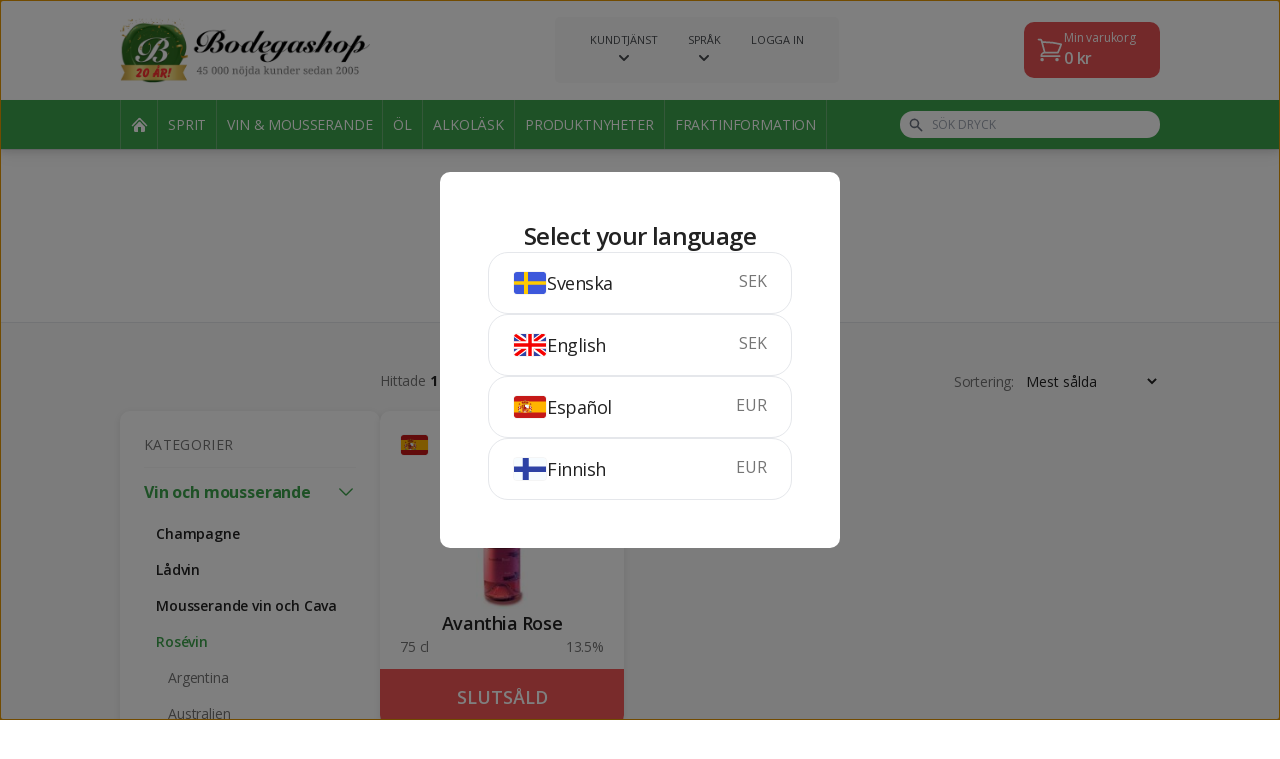

--- FILE ---
content_type: text/html; charset=utf-8
request_url: https://www.bodegashop.com/shop/wine-and-sparkling/rose-wine/spain/galicia
body_size: 12681
content:
<!doctype html>
<html class="h-full" lang="en">
<head>
    <meta charset="UTF-8">
    <meta name="viewport"
          content="width=device-width, user-scalable=no, initial-scale=1.0, maximum-scale=1.0, minimum-scale=1.0">
    <meta http-equiv="X-UA-Compatible" content="ie=edge">
    <title>Köp Galicien billigt på nätet via import - Bodegashop.com</title>
    <meta name="keywords"
          content="köp billig sprit, vin, öl, alkohol, importerad sprit, sprit från import, bodegashop, bodega shop, bodegashop.com">
    <meta name="description"
          content="På Bodegashop.com kan du köpa Galicien på nätet. Enkel, billig och laglig import av Galicien!">

    <link rel="stylesheet" href="https://cdn.bodegashop.com/static/css/app.css?_v=613">

    <link rel="shortcut icon" type="image/x-icon" href="https://cdn.bodegashop.com/static/images/favicon.ico?_v=613">

    <link rel="preconnect" href="https://fonts.googleapis.com">
    <link rel="preconnect" href="https://fonts.gstatic.com" crossorigin>
    <link href="https://fonts.googleapis.com/css2?family=Kalam:wght@700&display=swap" rel="stylesheet">

    <link href='https://fonts.googleapis.com/css?family=Droid+Serif' rel='stylesheet' type='text/css'>
    <link href='https://fonts.googleapis.com/css?family=Open+Sans:400,600,700' rel='stylesheet' type='text/css'>
    <link href='https://fonts.googleapis.com/css?family=Lato:300,900' rel='stylesheet' type='text/css'>

    

    
    <!-- Start Visual Website Optimizer Asynchronous Code -->
    <script type='text/javascript'>
		var _vwo_code       = (function () {
			var account_id          = 53202,
				settings_tolerance  = 2000,
				library_tolerance   = 2500,
				use_existing_jquery = false,
				// DO NOT EDIT BELOW THIS LINE
				f                   = false, d        = document;
			return {
				use_existing_jquery:  function () {
					return use_existing_jquery;
				}, library_tolerance: function () {
					return library_tolerance;
				}, finish:            function () {
					if (!f) {
						f     = true;
						var a = d.getElementById('_vis_opt_path_hides');
						if (a) a.parentNode.removeChild(a);
					}
				}, finished:          function () {
					return f;
				}, load:              function (a) {
					var b  = d.createElement('script');
					b.src  = a;
					b.type = 'text/javascript';
					b.innerText;
					b.onerror = function () {
						_vwo_code.finish();
					};
					d.getElementsByTagName('head')[0].appendChild(b);
				}, init:              function () {
					settings_timer = setTimeout('_vwo_code.finish()', settings_tolerance);
					this.load('//dev.visualwebsiteoptimizer.com/j.php?a=' + account_id + '&u=' + encodeURIComponent(d.URL) + '&r=' + Math.random());
					var a = d.createElement('style'),
						b = 'body{opacity:0 !important;filter:alpha(opacity=0) !important;background:none !important;}',
						h = d.getElementsByTagName('head')[0];
					a.setAttribute('id', '_vis_opt_path_hides');
					a.setAttribute('type', 'text/css');
					if (a.styleSheet) a.styleSheet.cssText = b; else a.appendChild(d.createTextNode(b));
					h.appendChild(a);
					return settings_timer;
				}
			};
		}());
		_vwo_settings_timer = _vwo_code.init();
    </script>
    <!-- End Visual Website Optimizer Asynchronous Code -->

    <!-- Google tag (gtag.js) -->
    <script async src="https://www.googletagmanager.com/gtag/js?id=G-TZ6FKRSZFE"></script>
    <script>
		window.dataLayer = window.dataLayer || [];

		function gtag() {
			dataLayer.push(arguments);
		}

		gtag('js', new Date());

		gtag('config', 'G-TZ6FKRSZFE');
		gtag('config', 'AW-708346871');

		    </script>

    <!-- Facebook Pixel Code -->
    <script>
		!function (f, b, e, v, n, t, s) {
			if (f.fbq) return;
			n = f.fbq = function () {
				n.callMethod ?
					n.callMethod.apply(n, arguments) : n.queue.push(arguments)
			};
			if (!f._fbq) f._fbq = n;
			n.push    = n;
			n.loaded  = !0;
			n.version = '2.0';
			n.queue   = [];
			t         = b.createElement(e);
			t.async   = !0;
			t.src     = v;
			s         = b.getElementsByTagName(e)[0];
			s.parentNode.insertBefore(t, s)
		}(window, document, 'script',
			'https://connect.facebook.net/en_US/fbevents.js');
		fbq('init', '350990818737204');
		fbq('track', 'PageView');
    </script>
    <noscript><img height="1" width="1" style="display:none"
                   src="https://www.facebook.com/tr?id=350990818737204&ev=PageView&noscript=1"
        /></noscript>
    <!-- End Facebook Pixel Code -->

    <script type="text/javascript">

		var _gaq = _gaq || [];
		_gaq.push(['_setAccount', 'UA-316999-1']);
		_gaq.push(['_trackPageview']);
		(function () {
			var ga   = document.createElement('script');
			ga.type  = 'text/javascript';
			ga.async = true;
			ga.src   = ('https:' == document.location.protocol ? 'https://' : 'http://') + 'stats.g.doubleclick.net/dc.js';
			var s    = document.getElementsByTagName('script')[0];
			s.parentNode.insertBefore(ga, s);
		})();
		window.___gcfg = {lang: 'sv'};
		(function () {
			var po   = document.createElement('script');
			po.type  = 'text/javascript';
			po.async = true;
			po.src   = 'https://apis.google.com/js/plusone.js';
			var s    = document.getElementsByTagName('script')[0];
			s.parentNode.insertBefore(po, s);
		})();
    </script>
</head>
<body class="bg-white h-full w-full flex flex-col page-search">

    <header class="c-header">
    <div class="bg-white">
        <div class="container">
            <div class="c-header__main flex gap-2 justify-between items-center">
                                <div>
                    <a href="/">
                        <img src="https://cdn.bodegashop.com/static/images/logo-bodegashop-ani.jpg?_v=613" class="c-header__logo"
                             alt="Bodegashop">
                    </a>
                </div>

                                <div class="hidden flex-shrink-0 desktop:block">
                    <div class="c-desktop-service-navigation">
    <div class="flex">
                    <div class="c-desktop-service-navigation__item group relative">
    <div class="cursor-pointer flex flex-col items-center">
                    <div 
                    class="c-desktop-service-navigation__title group-hover:underline">Kundtjänst
            </div>
                            <div class="c-desktop-service-navigation__arrow">
                <svg xmlns="http://www.w3.org/2000/svg" class="h-5 w-5" viewBox="0 0 20 20" fill="currentColor">
                    <path fill-rule="evenodd"
                          d="M5.293 7.293a1 1 0 011.414 0L10 10.586l3.293-3.293a1 1 0 111.414 1.414l-4 4a1 1 0 01-1.414 0l-4-4a1 1 0 010-1.414z"
                          clip-rule="evenodd"/>
                </svg>
            </div>
            </div>

            <div class="hidden group-hover:block hidden absolute left-1/2 -translate-x-1/2 bg-white rounded-lg top-full min-w-[200px] shadow-dropdown p-4 z-50">
            <div class="text-[11px] uppercase">
                Kundtjänst
            </div>

            <ul class="mt-2">
                                    <li>
                        <a href="/page/faq"
                           class="hover:text-primary py-[2px] flex items-center space-x-2 text-sm font-bold text-[#2f3133] text-[12px]"
                        >
                            
                            <div class="uppercase">
                                FAQ
                            </div>

                                                    </a>
                    </li>
                                    <li>
                        <a href="/page/buyersguide"
                           class="hover:text-primary py-[2px] flex items-center space-x-2 text-sm font-bold text-[#2f3133] text-[12px]"
                        >
                            
                            <div class="uppercase">
                                Så här handlar du
                            </div>

                                                    </a>
                    </li>
                                    <li>
                        <a href="/page/payments"
                           class="hover:text-primary py-[2px] flex items-center space-x-2 text-sm font-bold text-[#2f3133] text-[12px]"
                        >
                            
                            <div class="uppercase">
                                Betalning
                            </div>

                                                    </a>
                    </li>
                                    <li>
                        <a href="/page/whatthelawsay"
                           class="hover:text-primary py-[2px] flex items-center space-x-2 text-sm font-bold text-[#2f3133] text-[12px]"
                        >
                            
                            <div class="uppercase">
                                Vad säger lagen?
                            </div>

                                                    </a>
                    </li>
                                    <li>
                        <a href="/page/terms"
                           class="hover:text-primary py-[2px] flex items-center space-x-2 text-sm font-bold text-[#2f3133] text-[12px]"
                        >
                            
                            <div class="uppercase">
                                Köpvillkor
                            </div>

                                                    </a>
                    </li>
                                    <li>
                        <a href="/page/privacypolicy"
                           class="hover:text-primary py-[2px] flex items-center space-x-2 text-sm font-bold text-[#2f3133] text-[12px]"
                        >
                            
                            <div class="uppercase">
                                Om cookies
                            </div>

                                                    </a>
                    </li>
                                    <li>
                        <a href="/page/age"
                           class="hover:text-primary py-[2px] flex items-center space-x-2 text-sm font-bold text-[#2f3133] text-[12px]"
                        >
                            
                            <div class="uppercase">
                                Åldersgräns
                            </div>

                                                    </a>
                    </li>
                                    <li>
                        <a href="/page/contact"
                           class="hover:text-primary py-[2px] flex items-center space-x-2 text-sm font-bold text-[#2f3133] text-[12px]"
                        >
                            
                            <div class="uppercase">
                                Kontakta Bodegashop
                            </div>

                                                    </a>
                    </li>
                                    <li>
                        <a href="/page/shipping"
                           class="hover:text-primary py-[2px] flex items-center space-x-2 text-sm font-bold text-[#2f3133] text-[12px]"
                        >
                            
                            <div class="uppercase">
                                Fraktinformation
                            </div>

                                                    </a>
                    </li>
                            </ul>
        </div>
    </div>

                                <div class="c-desktop-service-navigation__item group relative">
    <div class="cursor-pointer flex flex-col items-center">
                    <div 
                    class="c-desktop-service-navigation__title group-hover:underline">Språk
            </div>
                            <div class="c-desktop-service-navigation__arrow">
                <svg xmlns="http://www.w3.org/2000/svg" class="h-5 w-5" viewBox="0 0 20 20" fill="currentColor">
                    <path fill-rule="evenodd"
                          d="M5.293 7.293a1 1 0 011.414 0L10 10.586l3.293-3.293a1 1 0 111.414 1.414l-4 4a1 1 0 01-1.414 0l-4-4a1 1 0 010-1.414z"
                          clip-rule="evenodd"/>
                </svg>
            </div>
            </div>

            <div class="hidden group-hover:block hidden absolute left-1/2 -translate-x-1/2 bg-white rounded-lg top-full min-w-[200px] shadow-dropdown p-4 z-50">
            <div class="text-[11px] uppercase">
                Språk
            </div>

            <ul class="mt-2">
                                    <li>
                        <a href="/language/switch/se"
                           class="hover:text-primary py-[2px] flex items-center space-x-2 text-sm font-bold text-[#2f3133] text-[12px]"
                        >
                                                            <img class="h-[18px] border border-[#F5F5F5] rounded"
                                     height="22"
                                     src="https://cdn.bodegashop.com/static/images/flags/SE.svg?_v=613"
                                     alt="SE"
                                >
                            
                            <div class="uppercase">
                                Svenska
                            </div>

                                                    </a>
                    </li>
                                    <li>
                        <a href="/language/switch/en"
                           class="hover:text-primary py-[2px] flex items-center space-x-2 text-sm font-bold text-[#2f3133] text-[12px]"
                        >
                                                            <img class="h-[18px] border border-[#F5F5F5] rounded"
                                     height="22"
                                     src="https://cdn.bodegashop.com/static/images/flags/UK.svg?_v=613"
                                     alt="UK"
                                >
                            
                            <div class="uppercase">
                                Engelska
                            </div>

                                                    </a>
                    </li>
                                    <li>
                        <a href="/language/switch/es"
                           class="hover:text-primary py-[2px] flex items-center space-x-2 text-sm font-bold text-[#2f3133] text-[12px]"
                        >
                                                            <img class="h-[18px] border border-[#F5F5F5] rounded"
                                     height="22"
                                     src="https://cdn.bodegashop.com/static/images/flags/ES.svg?_v=613"
                                     alt="ES"
                                >
                            
                            <div class="uppercase">
                                Spanska
                            </div>

                                                    </a>
                    </li>
                                    <li>
                        <a href="/language/switch/fi"
                           class="hover:text-primary py-[2px] flex items-center space-x-2 text-sm font-bold text-[#2f3133] text-[12px]"
                        >
                                                            <img class="h-[18px] border border-[#F5F5F5] rounded"
                                     height="22"
                                     src="https://cdn.bodegashop.com/static/images/flags/FI.svg?_v=613"
                                     alt="FI"
                                >
                            
                            <div class="uppercase">
                                Finska
                            </div>

                                                    </a>
                    </li>
                            </ul>
        </div>
    </div>

                                                <div class="c-desktop-service-navigation__item group relative">
    <div class="cursor-pointer flex flex-col items-center">
                    <div data-modal-target=login
                    class="c-desktop-service-navigation__title group-hover:underline">Logga in
            </div>
                    </div>

    </div>
                                        </div>
</div>                </div>

                                <div class="hidden flex-shrink-0 desktop:block">
                    <div role="button" tabindex="0" class="text-white bg-[#E65255] py-2 pl-3 pr-6 rounded-card relative" data-trigger="cart:open">
    <div class="flex gap-3 items-center">
        <svg xmlns="http://www.w3.org/2000/svg" fill="none" viewBox="0 0 24 24" stroke-width="1.5" stroke="currentColor" class="w-7 h-7">
            <path stroke-linecap="round" stroke-linejoin="round" d="M2.25 3h1.386c.51 0 .955.343 1.087.835l.383 1.437M7.5 14.25a3 3 0 0 0-3 3h15.75m-12.75-3h11.218c1.121-2.3 2.1-4.684 2.924-7.138a60.114 60.114 0 0 0-16.536-1.84M7.5 14.25 5.106 5.272M6 20.25a.75.75 0 1 1-1.5 0 .75.75 0 0 1 1.5 0Zm12.75 0a.75.75 0 1 1-1.5 0 .75.75 0 0 1 1.5 0Z" />
        </svg>

        <div>
            <div class="text-xs">Min varukorg</div>
            <div class="font-semibold">
                <span class="js-cart-price">0</span> kr
            </div>
        </div>
    </div>
    <div class="absolute js-cart-amount-badge js-cart-amount hidden -top-2 -right-3 text-xs bg-[#E65255] border-2 border-white rounded-full h-7 w-7 flex items-center justify-center text-white font-bold">
        0
    </div>
</div>                </div>

                                <div class="desktop:hidden">
                    <div class="flex items-center space-x-2">
    <button class="flex p-2 js-search-toggle">
        <svg xmlns="http://www.w3.org/2000/svg" class="h-6 w-6" fill="none" viewBox="0 0 24 24" stroke="currentColor"
             stroke-width="2">
            <path stroke-linecap="round" stroke-linejoin="round" d="M21 21l-6-6m2-5a7 7 0 11-14 0 7 7 0 0114 0z"/>
        </svg>
    </button>

    <div class="relative">
        <button class="flex p-2" data-trigger="cart:open">
            <svg xmlns="http://www.w3.org/2000/svg" class="h-6 w-6" fill="none" viewBox="0 0 24 24"
                 stroke="currentColor"
                 stroke-width="2">
                <path stroke-linecap="round" stroke-linejoin="round"
                      d="M3 3h2l.4 2M7 13h10l4-8H5.4M7 13L5.4 5M7 13l-2.293 2.293c-.63.63-.184 1.707.707 1.707H17m0 0a2 2 0 100 4 2 2 0 000-4zm-8 2a2 2 0 11-4 0 2 2 0 014 0z"/>
            </svg>
            <span class="absolute js-cart-amount-badge js-cart-amount hidden -top-0 -right-0 text-xs bg-primary rounded-full h-5 w-5 flex items-center justify-center text-white font-bold">
                0
            </span>
        </button>
    </div>

    <div class="js-menu-button-container">
        <button class="js-menu-toggle flex p-2">
            <svg xmlns="http://www.w3.org/2000/svg" class="js-menu-open h-6 w-6" fill="none" viewBox="0 0 24 24"
                 stroke="currentColor" stroke-width="2">
                <path stroke-linecap="round" stroke-linejoin="round" d="M4 6h16M4 12h16M4 18h16"/>
            </svg>
            <svg xmlns="http://www.w3.org/2000/svg" class="js-menu-close hidden h-6 w-6" fill="none" viewBox="0 0 24 24"
                 stroke="currentColor" stroke-width="2">
                <path stroke-linecap="round" stroke-linejoin="round" d="M6 18L18 6M6 6l12 12"/>
            </svg>
        </button>
    </div>
</div>                </div>
            </div>
        </div>
        <div class="c-header__subheader absolute hidden desktop:block drop-shadow-lg desktop:static w-full left-0 bg-primary text-white desktop:border-b- desktop:border-b-white">
            <div class="container">
                <div class="flex items-center justify-between h-[60px] desktop:h-[49px]">
                                        <div class="flex-shrink-0">
                        <nav class="flex items-center hidden desktop:flex mr-8">
        <li class="c-desktop-list-item list-none">
    <a href="/"
       class="flex items-center justify-center h-[49px]  text-sm uppercase"
    >
                    <img src="https://cdn.bodegashop.com/static/images/icons/house.png?_v=613" alt="icon">
            </a>
</li>
                    <li class="c-desktop-list-item list-none">
    <a href="/shop/spirits"
       class="flex items-center justify-center h-[49px] px-[10px] text-sm uppercase"
    >
                    Sprit
            </a>
</li>                    <li class="c-desktop-list-item list-none">
    <a href="/shop/wine-and-sparkling"
       class="flex items-center justify-center h-[49px] px-[10px] text-sm uppercase"
    >
                    Vin &amp; mousserande
            </a>
</li>                    <li class="c-desktop-list-item list-none">
    <a href="/shop/beer"
       class="flex items-center justify-center h-[49px] px-[10px] text-sm uppercase"
    >
                    Öl
            </a>
</li>                    <li class="c-desktop-list-item list-none">
    <a href="/shop/alcopops"
       class="flex items-center justify-center h-[49px] px-[10px] text-sm uppercase"
    >
                    Alkoläsk
            </a>
</li>                    <li class="c-desktop-list-item list-none">
    <a href="/shop/news"
       class="flex items-center justify-center h-[49px] px-[10px] text-sm uppercase"
    >
                    Produktnyheter
            </a>
</li>        
        <li class="c-desktop-list-item list-none">
    <a href="/page/shipping"
       class="flex items-center justify-center h-[49px] px-[10px] text-sm uppercase"
    >
                    Fraktinformation
            </a>
</li></nav>                    </div>

                                        <div class="flex-grow desktop:max-w-[260px]">
                        <div class="c-header-search relative">
    <div class="flex items-center justify-between">
        <form action="/shop/find"
              class="js-form flex-grow"
        >
            <div>
                <div class="text-gray-500 absolute top-1/2 left-2 -translate-y-1/2">
                    <svg xmlns="http://www.w3.org/2000/svg" class="h-5 w-5 desktop:h-4 desktop:w-4" viewBox="0 0 20 20" fill="currentColor">
                        <path fill-rule="evenodd"
                              d="M8 4a4 4 0 100 8 4 4 0 000-8zM2 8a6 6 0 1110.89 3.476l4.817 4.817a1 1 0 01-1.414 1.414l-4.816-4.816A6 6 0 012 8z"
                              clip-rule="evenodd"/>
                    </svg>
                </div>
                <input type="text"
                       class="js-input py-2 desktop:py-[5px] pr-2 pl-8 text-black outline-gray-300 desktop:text-xs rounded-[14px] bg-white w-full h-full uppercase"
                       name="q"
                       placeholder="Sök dryck"
                >
            </div>
        </form>
        <div class=" desktop:hidden ml-4">
            <button class="flex p-2 js-close-search">
                <svg xmlns="http://www.w3.org/2000/svg" class="h-6 w-6" fill="none" viewBox="0 0 24 24" stroke="currentColor" stroke-width="2">
                    <path stroke-linecap="round" stroke-linejoin="round" d="M6 18L18 6M6 6l12 12" />
                </svg>
            </button>
        </div>
    </div>
    <div class="js-result-container hidden absolute bg-white w-full rounded-lg top-full mt-2 shadow-xl">
        <ul class="js-result">
            <li class="border-b last:border-none first:rounded-t-lg last:rounded-b-lg hover:bg-gray-100">
    <a href="#"
        class="text-black block py-4 desktop:py-3 px-3 desktop:text-sm leading-tight"
    >
        Absolut Vodka 5 liter
    </a>
</li>        </ul>
    </div>
</div>                    </div>
                </div>

            </div>
        </div>

                <div class="desktop:hidden">
            <div class="c-mobile-menu">
    <div class="p-6">
        <div class="pb-6">
            <nav class="grid grid-cols-2 gap-4">
            <li class="c-mobile-list-item list-none">
    <a href="/shop/spirits"
       class="flex flex-grow items-center justify-center rounded h-20 px-4 text-center text-sm xs:text-base font-bold text-white bg-primary sm:text-lg"
    >
        Sprit
    </a>
</li>            <li class="c-mobile-list-item list-none">
    <a href="/shop/wine-and-sparkling"
       class="flex flex-grow items-center justify-center rounded h-20 px-4 text-center text-sm xs:text-base font-bold text-white bg-primary sm:text-lg"
    >
        Vin &amp; mousserande
    </a>
</li>            <li class="c-mobile-list-item list-none">
    <a href="/shop/beer"
       class="flex flex-grow items-center justify-center rounded h-20 px-4 text-center text-sm xs:text-base font-bold text-white bg-primary sm:text-lg"
    >
        Öl
    </a>
</li>            <li class="c-mobile-list-item list-none">
    <a href="/shop/alcopops"
       class="flex flex-grow items-center justify-center rounded h-20 px-4 text-center text-sm xs:text-base font-bold text-white bg-primary sm:text-lg"
    >
        Alkoläsk
    </a>
</li>            <li class="c-mobile-list-item list-none">
    <a href="/shop/news"
       class="flex flex-grow items-center justify-center rounded h-20 px-4 text-center text-sm xs:text-base font-bold text-white bg-primary sm:text-lg"
    >
        Produktnyheter
    </a>
</li>    </nav>        </div>
        <div class="border-t">
            <nav>
            <li class="c-mobile-service-list-item list-none border-b">
    <a href="#"  class="js-link flex justify-between items-center py-4">
        <div class="font-bold text-lg">Kundtjänst</div>

                    <div class="js-arrow mr-2">
                <svg xmlns="http://www.w3.org/2000/svg" class="h-6 w-6" fill="none" viewBox="0 0 24 24"
                     stroke="currentColor" stroke-width="2">
                    <path stroke-linecap="round" stroke-linejoin="round" d="M19 9l-7 7-7-7"/>
                </svg>
            </div>
            </a>

            <ul class="js-items pl-6 pb-4 hidden">
                            <li>
                    <a href="/page/faq" class="flex py-2 space-x-3">
                        
                        <div>
                            FAQ
                        </div>

                                            </a>
                </li>
                            <li>
                    <a href="/page/buyersguide" class="flex py-2 space-x-3">
                        
                        <div>
                            Så här handlar du
                        </div>

                                            </a>
                </li>
                            <li>
                    <a href="/page/payments" class="flex py-2 space-x-3">
                        
                        <div>
                            Betalning
                        </div>

                                            </a>
                </li>
                            <li>
                    <a href="/page/whatthelawsay" class="flex py-2 space-x-3">
                        
                        <div>
                            Vad säger lagen?
                        </div>

                                            </a>
                </li>
                            <li>
                    <a href="/page/terms" class="flex py-2 space-x-3">
                        
                        <div>
                            Köpvillkor
                        </div>

                                            </a>
                </li>
                            <li>
                    <a href="/page/privacypolicy" class="flex py-2 space-x-3">
                        
                        <div>
                            Om cookies
                        </div>

                                            </a>
                </li>
                            <li>
                    <a href="/page/age" class="flex py-2 space-x-3">
                        
                        <div>
                            Åldersgräns
                        </div>

                                            </a>
                </li>
                            <li>
                    <a href="/page/contact" class="flex py-2 space-x-3">
                        
                        <div>
                            Kontakta Bodegashop
                        </div>

                                            </a>
                </li>
                            <li>
                    <a href="/page/shipping" class="flex py-2 space-x-3">
                        
                        <div>
                            Fraktinformation
                        </div>

                                            </a>
                </li>
                    </ul>
    </li>
                    <li class="c-mobile-service-list-item list-none border-b">
    <a href="#" data-modal-target=login class="js-link flex justify-between items-center py-4">
        <div class="font-bold text-lg">Logga in</div>

            </a>

    </li>                    <li class="c-mobile-service-list-item list-none border-b">
    <a href="#"  class="js-link flex justify-between items-center py-4">
        <div class="font-bold text-lg">Språk</div>

                    <div class="js-arrow mr-2">
                <svg xmlns="http://www.w3.org/2000/svg" class="h-6 w-6" fill="none" viewBox="0 0 24 24"
                     stroke="currentColor" stroke-width="2">
                    <path stroke-linecap="round" stroke-linejoin="round" d="M19 9l-7 7-7-7"/>
                </svg>
            </div>
            </a>

            <ul class="js-items pl-6 pb-4 hidden">
                            <li>
                    <a href="/language/switch/se" class="flex py-2 space-x-3">
                        
                        <div>
                            Svenska
                        </div>

                                            </a>
                </li>
                            <li>
                    <a href="/language/switch/en" class="flex py-2 space-x-3">
                        
                        <div>
                            Engelska
                        </div>

                                            </a>
                </li>
                            <li>
                    <a href="/language/switch/es" class="flex py-2 space-x-3">
                        
                        <div>
                            Spanska
                        </div>

                                            </a>
                </li>
                            <li>
                    <a href="/language/switch/fi" class="flex py-2 space-x-3">
                        
                        <div>
                            Finska
                        </div>

                                            </a>
                </li>
                    </ul>
    </li>
            
    <li class="c-mobile-service-list-item list-none border-b">
    <a href="/text/shipping"  class="js-link flex justify-between items-center py-4">
        <div class="font-bold text-lg">Fraktinformation</div>

            </a>

    </li></nav>        </div>
    </div>
</div>        </div>
    </div>
</header>
<main class="bg-background flex-grow flex-shrink-0 flex flex-col pt-[70px] desktop:pt-0">
            <div class="bg-white border-b py-10 desktop:py-12">
        <div class="container">
                        <h1 class="text-3xl text-heading desktop: text-4xl text-center">
                Galicien
            </h1>
                                        <div class="flex justify-center mt-3">
                    <section class="c-breadcrumbs">
    <ul class="items-center flex">
                    <li>
                <a href="/shop/wine-and-sparkling" class="text-mute hover:text-heading transition-colors text-sm sm:text-base hover:underline">
                    Vin och mousserande
                </a>
            </li>
                            <li class="text-mute px-1">
                    <svg xmlns="http://www.w3.org/2000/svg" viewBox="0 0 20 20" fill="currentColor" class="w-5 h-5">
                        <path fill-rule="evenodd" d="M7.21 14.77a.75.75 0 01.02-1.06L11.168 10 7.23 6.29a.75.75 0 111.04-1.08l4.5 4.25a.75.75 0 010 1.08l-4.5 4.25a.75.75 0 01-1.06-.02z" clip-rule="evenodd" />
                    </svg>
                </li>
                                <li>
                <a href="/shop/wine-and-sparkling/rose-wine" class="text-mute hover:text-heading transition-colors text-sm sm:text-base hover:underline">
                    Rosévin
                </a>
            </li>
                            <li class="text-mute px-1">
                    <svg xmlns="http://www.w3.org/2000/svg" viewBox="0 0 20 20" fill="currentColor" class="w-5 h-5">
                        <path fill-rule="evenodd" d="M7.21 14.77a.75.75 0 01.02-1.06L11.168 10 7.23 6.29a.75.75 0 111.04-1.08l4.5 4.25a.75.75 0 010 1.08l-4.5 4.25a.75.75 0 01-1.06-.02z" clip-rule="evenodd" />
                    </svg>
                </li>
                                <li>
                <a href="/shop/wine-and-sparkling/rose-wine/spain" class="text-mute hover:text-heading transition-colors text-sm sm:text-base hover:underline">
                    Spanien
                </a>
            </li>
                        </ul>
</section>                </div>
                    </div>
    </div>

        <div class="pt-6 pb-12 desktop:py-12">
        <div class="container">
            <div class="desktop:flex gap-10">
                <div class="desktop:hidden mb-6">
                    <!-- OPEN FILTER ON MOBILE -->
                    <button class="c-btn c-btn--block js-search-filter-btn"
                            type="button">
                        <svg xmlns="http://www.w3.org/2000/svg" class="h-5 w-5" fill="none" viewBox="0 0 24 24"
                             stroke="currentColor" stroke-width="2">
                            <path stroke-linecap="round" stroke-linejoin="round"
                                  d="M4 6a2 2 0 012-2h2a2 2 0 012 2v2a2 2 0 01-2 2H6a2 2 0 01-2-2V6zM14 6a2 2 0 012-2h2a2 2 0 012 2v2a2 2 0 01-2 2h-2a2 2 0 01-2-2V6zM4 16a2 2 0 012-2h2a2 2 0 012 2v2a2 2 0 01-2 2H6a2 2 0 01-2-2v-2zM14 16a2 2 0 012-2h2a2 2 0 012 2v2a2 2 0 01-2 2h-2a2 2 0 01-2-2v-2z"/>
                        </svg>
                        <span class="pl-2">
                                    Kategorier
                                    </span>
                    </button>
                </div>

                <div>
                                        <div class="c-search-filter">
    <header class="c-search-filter__header text-heading desktop:text-mute text-lg desktop:text-sm font-bold desktop:font-normal desktop:uppercase flex justify-between items-center desktop:tracking-wide mb-3">
        Kategorier
        <button class="p-2 flex js-search-filter-close">
            <svg xmlns="http://www.w3.org/2000/svg" class="h-6 w-6 text-heading desktop:hidden" fill="none"
                 viewBox="0 0 24 24" stroke="currentColor" stroke-width="2">
                <path stroke-linecap="round" stroke-linejoin="round" d="M6 18L18 6M6 6l12 12"/>
            </svg>
        </button>
    </header>

    <section class="c-search-filter__main">
        <ul>
            


<li>
    <a href="/shop/wine-and-sparkling"
       class="flex items-center justify-between text-sm py-3   border-divider dekstop:border-t desktop:py-3 transition-colors text-primary hover:text-primary font-bold text-base text-heading border-t-divider py-4 dekstop:py-4  "
    >
        <div>
            Vin och mousserande
        </div>
                    <div class="pl-2">
                <svg xmlns="http://www.w3.org/2000/svg" fill="none" viewBox="0 0 24 24" stroke-width="1.5"
                     stroke="currentColor" class="w-5 h-5">
                    <path stroke-linecap="round" stroke-linejoin="round" d="M19.5 8.25l-7.5 7.5-7.5-7.5"/>
                </svg>
            </div>
            </a>
            <ul class="pl-3 pb-2 border-b border-divider">
                            


<li>
    <a href="/shop/wine-and-sparkling/champagne"
       class="flex items-center justify-between text-sm py-3  border-b border-divider desktop:border-none desktop:py-2 transition-colors text-heading hover:text-primary  font-semibold "
    >
        <div>
            Champagne
        </div>
            </a>
    </li>                            


<li>
    <a href="/shop/wine-and-sparkling/bag-in-box"
       class="flex items-center justify-between text-sm py-3  border-b border-divider desktop:border-none desktop:py-2 transition-colors text-heading hover:text-primary  font-semibold "
    >
        <div>
            Lådvin
        </div>
            </a>
    </li>                            


<li>
    <a href="/shop/wine-and-sparkling/sparkling-wine-and-cava"
       class="flex items-center justify-between text-sm py-3  border-b border-divider desktop:border-none desktop:py-2 transition-colors text-heading hover:text-primary  font-semibold "
    >
        <div>
            Mousserande vin och Cava
        </div>
            </a>
    </li>                            


<li>
    <a href="/shop/wine-and-sparkling/rose-wine"
       class="flex items-center justify-between text-sm py-3   border-divider desktop:border-none desktop:py-2 transition-colors text-primary hover:text-primary  font-semibold "
    >
        <div>
            Rosévin
        </div>
            </a>
            <ul class="pl-3 pb-2 border-b border-divider">
                            


<li>
    <a href="/shop/wine-and-sparkling/rose-wine/argentina"
       class="flex items-center justify-between text-sm py-3  border-b border-divider desktop:border-none desktop:py-2 transition-colors text-mute hover:text-primary   "
    >
        <div>
            Argentina
        </div>
            </a>
    </li>                            


<li>
    <a href="/shop/wine-and-sparkling/rose-wine/australia"
       class="flex items-center justify-between text-sm py-3  border-b border-divider desktop:border-none desktop:py-2 transition-colors text-mute hover:text-primary   "
    >
        <div>
            Australien
        </div>
            </a>
    </li>                            


<li>
    <a href="/shop/wine-and-sparkling/rose-wine/chile"
       class="flex items-center justify-between text-sm py-3  border-b border-divider desktop:border-none desktop:py-2 transition-colors text-mute hover:text-primary   "
    >
        <div>
            Chile
        </div>
            </a>
    </li>                            


<li>
    <a href="/shop/wine-and-sparkling/rose-wine/france"
       class="flex items-center justify-between text-sm py-3  border-b border-divider desktop:border-none desktop:py-2 transition-colors text-mute hover:text-primary   "
    >
        <div>
            Frankrike
        </div>
            </a>
    </li>                            


<li>
    <a href="/shop/wine-and-sparkling/rose-wine/italy"
       class="flex items-center justify-between text-sm py-3  border-b border-divider desktop:border-none desktop:py-2 transition-colors text-mute hover:text-primary   "
    >
        <div>
            Italien
        </div>
            </a>
    </li>                            


<li>
    <a href="/shop/wine-and-sparkling/rose-wine/usa"
       class="flex items-center justify-between text-sm py-3  border-b border-divider desktop:border-none desktop:py-2 transition-colors text-mute hover:text-primary   "
    >
        <div>
            USA
        </div>
            </a>
    </li>                            


<li>
    <a href="/shop/wine-and-sparkling/rose-wine/portugal"
       class="flex items-center justify-between text-sm py-3  border-b border-divider desktop:border-none desktop:py-2 transition-colors text-mute hover:text-primary   "
    >
        <div>
            Portugal
        </div>
            </a>
    </li>                            


<li>
    <a href="/shop/wine-and-sparkling/rose-wine/spain"
       class="flex items-center justify-between text-sm py-3   border-divider desktop:border-none desktop:py-2 transition-colors text-primary hover:text-primary   "
    >
        <div>
            Spanien
        </div>
            </a>
            <ul class="pl-3 pb-2 border-b border-divider">
                            


<li>
    <a href="/shop/wine-and-sparkling/rose-wine/spain/andalusia-and-extremadura"
       class="flex items-center justify-between text-sm py-3  border-b border-divider desktop:border-none desktop:py-2 transition-colors text-mute hover:text-primary   "
    >
        <div>
            Andalusien och Extremadura
        </div>
            </a>
    </li>                            


<li>
    <a href="/shop/wine-and-sparkling/rose-wine/spain/aragon-and-navarra"
       class="flex items-center justify-between text-sm py-3  border-b border-divider desktop:border-none desktop:py-2 transition-colors text-mute hover:text-primary   "
    >
        <div>
            Aragon och Navarra
        </div>
            </a>
    </li>                            


<li>
    <a href="/shop/wine-and-sparkling/rose-wine/spain/balearic-islands"
       class="flex items-center justify-between text-sm py-3  border-b border-divider desktop:border-none desktop:py-2 transition-colors text-mute hover:text-primary   "
    >
        <div>
            Balearerna
        </div>
            </a>
    </li>                            


<li>
    <a href="/shop/wine-and-sparkling/rose-wine/spain/canary-islands"
       class="flex items-center justify-between text-sm py-3  border-b border-divider desktop:border-none desktop:py-2 transition-colors text-mute hover:text-primary   "
    >
        <div>
            Kanarieöarna
        </div>
            </a>
    </li>                            


<li>
    <a href="/shop/wine-and-sparkling/rose-wine/spain/castilla-la-mancha-and-madrid"
       class="flex items-center justify-between text-sm py-3  border-b border-divider desktop:border-none desktop:py-2 transition-colors text-mute hover:text-primary   "
    >
        <div>
            Castilla la Mancha och Madrid
        </div>
            </a>
    </li>                            


<li>
    <a href="/shop/wine-and-sparkling/rose-wine/spain/castilla-leon-and-cantabria"
       class="flex items-center justify-between text-sm py-3  border-b border-divider desktop:border-none desktop:py-2 transition-colors text-mute hover:text-primary   "
    >
        <div>
            Castilla León och Cantabria
        </div>
            </a>
    </li>                            


<li>
    <a href="/shop/wine-and-sparkling/rose-wine/spain/catalonia"
       class="flex items-center justify-between text-sm py-3  border-b border-divider desktop:border-none desktop:py-2 transition-colors text-mute hover:text-primary   "
    >
        <div>
            Katalonien
        </div>
            </a>
    </li>                            


<li>
    <a href="/shop/wine-and-sparkling/rose-wine/spain/galicia"
       class="flex items-center justify-between text-sm py-3   border-divider desktop:border-none desktop:py-2 transition-colors text-primary hover:text-primary   "
    >
        <div>
            Galicien
        </div>
            </a>
            <ul class="pl-3 pb-2 border-b border-divider">
                            


<li>
    <a href="/shop/wine-and-sparkling/rose-wine/spain/galicia/monterrei"
       class="flex items-center justify-between text-sm py-3  border-b border-divider desktop:border-none desktop:py-2 transition-colors text-mute hover:text-primary   "
    >
        <div>
            D.O. Monterrei
        </div>
            </a>
    </li>                            


<li>
    <a href="/shop/wine-and-sparkling/rose-wine/spain/galicia/rias-baixas"
       class="flex items-center justify-between text-sm py-3  border-b border-divider desktop:border-none desktop:py-2 transition-colors text-mute hover:text-primary   "
    >
        <div>
            D.O. Rías Baixas
        </div>
            </a>
    </li>                            


<li>
    <a href="/shop/wine-and-sparkling/rose-wine/spain/galicia/ribera-sacra"
       class="flex items-center justify-between text-sm py-3  border-b border-divider desktop:border-none desktop:py-2 transition-colors text-mute hover:text-primary   "
    >
        <div>
            D.O. Ribera Sacra
        </div>
            </a>
    </li>                            


<li>
    <a href="/shop/wine-and-sparkling/rose-wine/spain/galicia/ribeiro"
       class="flex items-center justify-between text-sm py-3  border-b border-divider desktop:border-none desktop:py-2 transition-colors text-mute hover:text-primary   "
    >
        <div>
            D.O. Ribeiro
        </div>
            </a>
    </li>                            


<li>
    <a href="/shop/wine-and-sparkling/rose-wine/spain/galicia/valdeorras"
       class="flex items-center justify-between text-sm py-3  border-b border-divider desktop:border-none desktop:py-2 transition-colors text-mute hover:text-primary   "
    >
        <div>
            D.O. Valdeorras
        </div>
            </a>
    </li>                            


<li>
    <a href="/shop/wine-and-sparkling/rose-wine/spain/galicia/ovriga-regioner"
       class="flex items-center justify-between text-sm py-3  border-b border-divider desktop:border-none desktop:py-2 transition-colors text-mute hover:text-primary   "
    >
        <div>
            Övriga regioner
        </div>
            </a>
    </li>                    </ul>
    </li>                            


<li>
    <a href="/shop/wine-and-sparkling/rose-wine/spain/levante"
       class="flex items-center justify-between text-sm py-3  border-b border-divider desktop:border-none desktop:py-2 transition-colors text-mute hover:text-primary   "
    >
        <div>
            Levante
        </div>
            </a>
    </li>                            


<li>
    <a href="/shop/wine-and-sparkling/rose-wine/spain/rioja-and-basque-country"
       class="flex items-center justify-between text-sm py-3  border-b border-divider desktop:border-none desktop:py-2 transition-colors text-mute hover:text-primary   "
    >
        <div>
            Rioja och Baskien
        </div>
            </a>
    </li>                    </ul>
    </li>                            


<li>
    <a href="/shop/wine-and-sparkling/rose-wine/south-africa"
       class="flex items-center justify-between text-sm py-3  border-b border-divider desktop:border-none desktop:py-2 transition-colors text-mute hover:text-primary   "
    >
        <div>
            Sydafrika
        </div>
            </a>
    </li>                            


<li>
    <a href="/shop/wine-and-sparkling/rose-wine/germany"
       class="flex items-center justify-between text-sm py-3  border-b border-divider desktop:border-none desktop:py-2 transition-colors text-mute hover:text-primary   "
    >
        <div>
            Tyskland
        </div>
            </a>
    </li>                            


<li>
    <a href="/shop/wine-and-sparkling/rose-wine/other-countries"
       class="flex items-center justify-between text-sm py-3  border-b border-divider desktop:border-none desktop:py-2 transition-colors text-mute hover:text-primary   "
    >
        <div>
            Övriga världen
        </div>
            </a>
    </li>                    </ul>
    </li>                            


<li>
    <a href="/shop/wine-and-sparkling/red-wine"
       class="flex items-center justify-between text-sm py-3  border-b border-divider desktop:border-none desktop:py-2 transition-colors text-heading hover:text-primary  font-semibold "
    >
        <div>
            Rött vin
        </div>
            </a>
    </li>                            


<li>
    <a href="/shop/wine-and-sparkling/white-wine"
       class="flex items-center justify-between text-sm py-3  border-b border-divider desktop:border-none desktop:py-2 transition-colors text-heading hover:text-primary  font-semibold "
    >
        <div>
            Vitt vin
        </div>
            </a>
    </li>                            


<li>
    <a href="/shop/wine-and-sparkling/sherry-and-portwine"
       class="flex items-center justify-between text-sm py-3  border-b border-divider desktop:border-none desktop:py-2 transition-colors text-heading hover:text-primary  font-semibold "
    >
        <div>
            Sherry och portvin
        </div>
            </a>
    </li>                            


<li>
    <a href="/shop/wine-and-sparkling/vermouth"
       class="flex items-center justify-between text-sm py-3  border-b border-divider desktop:border-none desktop:py-2 transition-colors text-heading hover:text-primary  font-semibold "
    >
        <div>
            Vermouth
        </div>
            </a>
    </li>                            


<li>
    <a href="/shop/wine-and-sparkling/other-strong-wine"
       class="flex items-center justify-between text-sm py-3  border-b border-divider desktop:border-none desktop:py-2 transition-colors text-heading hover:text-primary  font-semibold "
    >
        <div>
            Övrigt starkvin
        </div>
            </a>
    </li>                            


<li>
    <a href="/shop/wine-and-sparkling/wine-packages"
       class="flex items-center justify-between text-sm py-3  border-b border-divider desktop:border-none desktop:py-2 transition-colors text-heading hover:text-primary  font-semibold "
    >
        <div>
            Vinpaket
        </div>
            </a>
    </li>                            


<li>
    <a href="/shop/wine-and-sparkling/sangria"
       class="flex items-center justify-between text-sm py-3  border-b border-divider desktop:border-none desktop:py-2 transition-colors text-heading hover:text-primary  font-semibold "
    >
        <div>
            Sangria
        </div>
            </a>
    </li>                    </ul>
    </li>            


<li>
    <a href="/shop/spirits"
       class="flex items-center justify-between text-sm py-3  border-b border-divider dekstop:border-t desktop:py-3 transition-colors text-heading hover:text-primary font-bold text-base text-heading border-t-divider py-4 dekstop:py-4  "
    >
        <div>
            Sprit
        </div>
                    <div class="pl-2">
                <svg xmlns="http://www.w3.org/2000/svg" fill="none" viewBox="0 0 24 24" stroke-width="1.5"
                     stroke="currentColor" class="w-5 h-5">
                    <path stroke-linecap="round" stroke-linejoin="round" d="M19.5 8.25l-7.5 7.5-7.5-7.5"/>
                </svg>
            </div>
            </a>
    </li>            


<li>
    <a href="/shop/beer"
       class="flex items-center justify-between text-sm py-3  border-b border-divider dekstop:border-t desktop:py-3 transition-colors text-heading hover:text-primary font-bold text-base text-heading border-t-divider py-4 dekstop:py-4  "
    >
        <div>
            Öl
        </div>
                    <div class="pl-2">
                <svg xmlns="http://www.w3.org/2000/svg" fill="none" viewBox="0 0 24 24" stroke-width="1.5"
                     stroke="currentColor" class="w-5 h-5">
                    <path stroke-linecap="round" stroke-linejoin="round" d="M19.5 8.25l-7.5 7.5-7.5-7.5"/>
                </svg>
            </div>
            </a>
    </li>            


<li>
    <a href="/shop/alcopops"
       class="flex items-center justify-between text-sm py-3  border-b border-divider dekstop:border-t desktop:py-3 transition-colors text-heading hover:text-primary font-bold text-base text-heading border-t-divider py-4 dekstop:py-4  "
    >
        <div>
            Alkoläsk
        </div>
                    <div class="pl-2">
                <svg xmlns="http://www.w3.org/2000/svg" fill="none" viewBox="0 0 24 24" stroke-width="1.5"
                     stroke="currentColor" class="w-5 h-5">
                    <path stroke-linecap="round" stroke-linejoin="round" d="M19.5 8.25l-7.5 7.5-7.5-7.5"/>
                </svg>
            </div>
            </a>
    </li>            


<li>
    <a href="/shop/alcoholfree"
       class="flex items-center justify-between text-sm py-3  border-b border-divider dekstop:border-t desktop:py-3 transition-colors text-heading hover:text-primary font-bold text-base text-heading border-t-divider py-4 dekstop:py-4  "
    >
        <div>
            Alkoholfritt
        </div>
                    <div class="pl-2">
                <svg xmlns="http://www.w3.org/2000/svg" fill="none" viewBox="0 0 24 24" stroke-width="1.5"
                     stroke="currentColor" class="w-5 h-5">
                    <path stroke-linecap="round" stroke-linejoin="round" d="M19.5 8.25l-7.5 7.5-7.5-7.5"/>
                </svg>
            </div>
            </a>
    </li>            


<li>
    <a href="/shop/gourme"
       class="flex items-center justify-between text-sm py-3  border-b border-divider dekstop:border-t desktop:py-3 transition-colors text-heading hover:text-primary font-bold text-base text-heading border-t-divider py-4 dekstop:py-4  "
    >
        <div>
            Gourme
        </div>
                    <div class="pl-2">
                <svg xmlns="http://www.w3.org/2000/svg" fill="none" viewBox="0 0 24 24" stroke-width="1.5"
                     stroke="currentColor" class="w-5 h-5">
                    <path stroke-linecap="round" stroke-linejoin="round" d="M19.5 8.25l-7.5 7.5-7.5-7.5"/>
                </svg>
            </div>
            </a>
    </li>    </ul>    </section>
</div>                </div>

                                <main class="flex-grow">
                                            <div class="flex justify-between h-10 text-sm">
                            <div class="text-mute hidden desktop:block">
                                Hittade <span class="font-bold text-heading">1</span> produkter
                            </div>
                                                            <div class="text-mute">
                                    Sortering:
                                    <select class="js-product-sort cursor-pointer bg-transparent ml-1 text-heading text-bold rounded"
                                    >
                                                                                    <option value="top" selected>
                                                Mest sålda
                                            </option>
                                                                                    <option value="popular" >
                                                Populärast just nu
                                            </option>
                                                                                    <option value="alphabetic" >
                                                Alphabetic (A-Z)
                                            </option>
                                                                                    <option value="alphabetic_desc" >
                                                Alphabetic (Z-A)
                                            </option>
                                                                                    <option value="price_desc" >
                                                Högsta pris
                                            </option>
                                                                                    <option value="price" >
                                                Lägsta pris
                                            </option>
                                                                                    <option value="stock" >
                                                Lagerstatus
                                            </option>
                                        
                                    </select>
                                </div>
                                                    </div>

                        <div class="grid gap-6 grid-cols-2 sm:grid-cols-3">
                                
<article class="c-product-card shadow-card rounded-card flex w-full h-full flex-col justify-between bg-white"
         data-can-buy="false"
         data-product-id="8339"
>
    <a href="/wine-and-sparkling/avanthia-rose-8339" class="flex-grow px-5 pt-5 pb-3">
        <div class="flex flex-col h-full gap-4">
            <div class="flex flex-grow flex-col gap-4">
                <div class="flex items-center justify-between">
                                        <div>
                                                    <img class="h-[20px] desktop:h-[22px] border border-[#F5F5F5] rounded"
                                 height="22"
                                 src="https://cdn.bodegashop.com/static/images/flags/ES.svg?_v=613"
                                 alt="Spain"
                            >
                                            </div>

                                        <div class="relative">
                        <div class=" leading-tight font-semibold desktop:text-xl tracking-tight">
                            139 <span
                                    class="leading-tight text-sm">kr</span>
                        </div>
                                            </div>
                </div>

                                <div class="h-[120px] desktop:h-[150px] flex justify-center items-center">
                                            <img src="https://img.bodegashop.com/?u=product-8339.jpg&amp;w=148&amp;h=170&amp;bso=0"
                             alt="Avanthia Rose"
                             class="h-full"
                             height="150"
                        >
                                    </div>

                                <div class="flex flex-col items-center">
                    <div class="text-heading font-semibold leading-tight text-center tracking-tight desktop:text-lg">
                        Avanthia Rose                     </div>
                                    </div>
            </div>

                        <div class="flex justify-between text-mute text-sm">
                <div>
                    75 cl
                </div>
                                    <div>
                        13.5%
                    </div>
                            </div>
        </div>
    </a>
    <div class="bg-danger rounded-b-card">
        
        <!-- BUY -->
        <button class="js-purchase h-12 desktop:h-14 flex justify-center items-center  group desktop:text-lg font-semibold w-full text-white pointer-events-none cursor-default"
                data-default-text="Slutsåld"
                data-added-text="Tillagd"
        >
            <span class="block js-purchase-text uppercase">
                Slutsåld
            </span>
            <span class="js-purchase-loader hidden">
                <span class="block h-6 w-6 border-[3px] border-white animate-spin rounded-full border-t-transparent"></span>
            </span>
        </button>
    </div>
</article>                        </div>

                                                <div class="c-pagination" data-page="1">
    <div class="w-full flex flex-col items-center mt-12">
                    <div class="text-sm text-mute xs:text-base">
                Visar sida <span class="js-current-page text-heading font-bold">1</span> av <span
                        class="js-total-pages text-heading font-bold">1</span>
            </div>
                <div class="flex justify-center mt-4">                                 </div>
    </div>
</div>

                                    </main>
            </div>
        </div>
    </div>

</main>

    <footer class="bg-footer pb-20 pt-8">
    <div class="container">
        <div class="relative mx-auto max-w-[500px] desktop:mx-0 desktop:max-w-none">
                        <div>
                <div class="text-white">
                    <div class="pt-6 flex flex-col desktop:flex-row desktop:justify-between gap-10">
                        <div>
                            <img src="https://cdn.bodegashop.com/static/images/bodegashop-logo-footer.png?_v=613" alt="Bodegashop"
                                 class="h-[50px] desktop:h-[50px]">
                            <div class="italic leading-relaxed desktop:text-sm max-w-[640px] mt-6"
                                 style="font-family: Georgia, serif">
                                Här kan du handla hem dryckesvaror inom alla kategorier enkelt, billigt och framför allt
                                lagligt
                                enligt EU-domstolen. Bodegashop.com är en av de största grossisterna i Spanien med ett
                                produktsortiment på över 8.000 artiklar. Saknar du en vara kan du här ladda ner en pdf
                                med
                                hela vårt
                                sortiment. Kontakta oss sedan på <a href="/cdn-cgi/l/email-protection" class="__cf_email__" data-cfemail="94fdfaf2fbd4f6fbf0f1f3f5e7fcfbe4baf7fbf9">[email&#160;protected]</a> så återkommer vi med en
                                prisuppgift.
                            </div>
                        </div>
                        <div class="flex flex-col items-center desktop:items-start gap-8">
                                                            <a href="https://se.trustpilot.com/review/bodegashop.com"
   target="_blank"
   rel="nofollow noopener noreferrer"
   class="c-trustpilot flex flex-col gap-3 desktop:gap-2 items-center desktop:items-start"
>
    <div>
        <img src="https://cdn.bodegashop.com/static/images/widgets/trustpilot/trustpilot-logo-white.svg?_v=613" class="h-8"
             alt="Trustpilot">
    </div>
    <div class="flex items-center gap-5">
        <div class="text-4xl font-bold js-score">
            3.3
        </div>
        <div>
            <img src="https://cdn.bodegashop.com/static/images/widgets/trustpilot/stars-3.5.svg?_v=613"
                 class="js-stars h-8"
                 alt="Score stars"
            >
        </div>
    </div>
    <div>
        Based on <span class="js-review-count">150</span> reviews
    </div>
</a>                                                        <div>
    <img src="https://cdn.bodegashop.com/static/images/widgets/payments/payments-bodegashop.png?_v=613"
         alt="Payment methods"
         class="max-w-full max-h-10"
    >
</div>                        </div>
                    </div>
                </div>
                <div class="mt-12 desktop:flex desktop:justify-between text-[#CFD1D4]">
                    <div class="mt-10 desktop:mt-0 desktop:pr-6 desktop:w-1/3 flex-shrink-0">
                        <div class="uppercase text-[#CFD1D4] text-2xl font-bold">
                            Nyhetsbrev
                        </div>
                        <div class="mt-3">
                            <form class="form__subscribe-footer flex flex-col gap-3">
                                <div class="js-subscribe-failed hidden alert alert--error">
                                    Något gick fel. Var god försök igen
                                </div>

                                <div class="js-subscribe-success hidden alert alert--success">
                                    Tack för din prenumeration
                                </div>

                                                                <input type="email" autocomplete="email" placeholder=" Din e-post"
                                       name="email"
                                       class="bg-[#56595d] rounded-card p-3 w-full text-sm outline-none border-t border-t-[#2f3234]">

                                <div class="validation-error hidden"
                                     data-validation="email:invalid">Du måste ange en giltig e-postadress</div>

                                <div class="validation-error hidden"
                                     data-validation="email:required">Du måste ange en e-postadress</div>

                                                                <input type="text" placeholder=" Förnamn" name="first_name"
                                       class="bg-[#56595d] rounded-card p-3 w-full text-sm outline-none border-t border-t-[#2f3234]">

                                <div class="validation-error hidden"
                                     data-validation="first_name:required">Du måste ange förnamn</div>

                                                                <input type="text" placeholder=" Efternamn" name="last_name"
                                       class="bg-[#56595d] rounded-card p-3 w-full text-sm outline-none border-t border-t-[#2f3234]">

                                <div class="validation-error hidden"
                                     data-validation="last_name:required">Du måste ange efternamn</div>

                                <div class="flex justify-end">
                                    <div class="w-full desktop:w-28">
                                        <button class=" c-btn  c-btn--block"
        type="submit"
        data-identifier="subscribe"
>
    <span class="js-text">Skicka</span>
    <span class="js-loader hidden">
        <span class="block h-6 w-6 border-[3px] border-white animate-spin rounded-full border-t-transparent"></span>
    </span>
</button>                                    </div>
                                </div>
                            </form>

                        </div>
                    </div>
                    <div class="mt-10 desktop:mt-0 desktop:border-x desktop:px-6 flex-grow desktop:border-[#36373A]">
                                                                                <div class="uppercase text-[#CFD1D4] text-2xl font-bold">
                                Populära kategorier
                            </div>
                            <div class="text-justify leading-loose">
                                                                    <a class="hover:underline" style="font-size: 10px"
                                       href="/shop/gourme">gourme</a>
                                                                    <a class="hover:underline" style="font-size: 10px"
                                       href="/shop/alcoholfree">alkoholfritt</a>
                                                                    <a class="hover:underline" style="font-size: 10px"
                                       href="/shop/wine-and-sparkling">vin och mousserande</a>
                                                                    <a class="hover:underline" style="font-size: 18px"
                                       href="/shop/spirits">sprit</a>
                                                                    <a class="hover:underline" style="font-size: 10px"
                                       href="/shop/alcopops">alkoläsk</a>
                                                                    <a class="hover:underline" style="font-size: 18px"
                                       href="/shop/beer">öl</a>
                                                                    <a class="hover:underline" style="font-size: 18px"
                                       href="/shop/spirits/whisky">whiskey</a>
                                                                    <a class="hover:underline" style="font-size: 15px"
                                       href="/shop/spirits">alkohol</a>
                                                                    <a class="hover:underline" style="font-size: 10px"
                                       href="/spirits/absinthe-80-black-1-lit-545">absint</a>
                                                                    <a class="hover:underline" style="font-size: 10px"
                                       href="/spirits/absolut-vodka-1-lit-332">absolut vodka</a>
                                                                    <a class="hover:underline" style="font-size: 18px"
                                       href="/shop/spirits/whisky">whisky</a>
                                                                    <a class="hover:underline" style="font-size: 10px"
                                       href="/spirits/jagermeister-1-lit-83">jägermeister</a>
                                                                    <a class="hover:underline" style="font-size: 15px"
                                       href="/shop/spirits/grappa">grappa</a>
                                                                    <a class="hover:underline" style="font-size: 10px"
                                       href="/shop/spirits/gin">gin</a>
                                                                    <a class="hover:underline" style="font-size: 10px"
                                       href="/shop/wine-and-sparkling/sparkling-wine-and-cava">cava</a>
                                                                    <a class="hover:underline" style="font-size: 10px"
                                       href="/shop/spirits/liqueur/limoncello-and-arancello">limoncello</a>
                                                                    <a class="hover:underline" style="font-size: 15px"
                                       href="/spirits/jack-daniels-1-lit-142">jack daniels</a>
                                                                    <a class="hover:underline" style="font-size: 10px"
                                       href="/shop/spirits/cognac">cognac</a>
                                                                    <a class="hover:underline" style="font-size: 18px"
                                       href="/shop/spirits/vodka">vodka</a>
                                                                    <a class="hover:underline" style="font-size: 18px"
                                       href="/spirits/baileys-1-lit-113">baileys</a>
                                                                    <a class="hover:underline" style="font-size: 10px"
                                       href="/spirits/cointreau-1-lit-158">cointreau</a>
                                                                    <a class="hover:underline" style="font-size: 10px"
                                       href="/spirits/captain-morgan-spiced-gold-1-lit-536">captain morgan</a>
                                                                    <a class="hover:underline" style="font-size: 10px"
                                       href="/spirits/bacardi-1-lit-139">bacardi</a>
                                                                    <a class="hover:underline" style="font-size: 15px"
                                       href="/spirits/famous-grouse-1-lit-174">famous grouse</a>
                                                                    <a class="hover:underline" style="font-size: 10px"
                                       href="/spirits/absinthe-80-black-1-lit-545">absinthe</a>
                                                                    <a class="hover:underline" style="font-size: 10px"
                                       href="/spirits/licor-43-1-lit-425">likör 43</a>
                                                                    <a class="hover:underline" style="font-size: 15px"
                                       href="/spirits/absolut-vodka-1-lit-332">absolut</a>
                                                                    <a class="hover:underline" style="font-size: 10px"
                                       href="/spirits/aperol-barbero-1-lit-6125">aperol</a>
                                                                    <a class="hover:underline" style="font-size: 10px"
                                       href="/spirits/yeni-raki-7975">raki</a>
                                                                    <a class="hover:underline" style="font-size: 10px"
                                       href="/shop/spirits/liqueur/amaretto">amaretto</a>
                                                                    <a class="hover:underline" style="font-size: 10px"
                                       href="/shop/wine-and-sparkling">portvin</a>
                                                                    <a class="hover:underline" style="font-size: 10px"
                                       href="/shop/wine-and-sparkling/sparkling-wine-and-cava">mousserande vin</a>
                                                                    <a class="hover:underline" style="font-size: 10px"
                                       href="/spirits/highland-park-12-years--444">highland park</a>
                                                                    <a class="hover:underline" style="font-size: 10px"
                                       href="/shop/spirits/cognac">konjak</a>
                                                                    <a class="hover:underline" style="font-size: 10px"
                                       href="/shop/wine-and-sparkling/?q=chablis">chablis</a>
                                                                    <a class="hover:underline" style="font-size: 15px"
                                       href="/spirits/bacardi-razz-1-lit-236">bacardi razz</a>
                                                                    <a class="hover:underline" style="font-size: 10px"
                                       href="/spirits/smirnoff-red-label-1-lit-327">smirnoff</a>
                                                                    <a class="hover:underline" style="font-size: 15px"
                                       href="/spirits/kahla-1-lit-136">kahlua</a>
                                                                    <a class="hover:underline" style="font-size: 10px"
                                       href="/shop/spirits/brandy">brandy</a>
                                                                    <a class="hover:underline" style="font-size: 10px"
                                       href="/spirits/xante-poire-au-cognac-736">xante</a>
                                                                    <a class="hover:underline" style="font-size: 10px"
                                       href="/spirits/campari-1-lit-75">campari</a>
                                                                    <a class="hover:underline" style="font-size: 10px"
                                       href="/shop/find?q=glenfiddich&amp;c=">glenfiddich</a>
                                                            </div>
                                            </div>
                    <div class="mt-10 desktop:mt-0 desktop:pl-6 desktop:w-1/3">
                        <div class="uppercase text-[#CFD1D4] text-2xl font-bold">
                            Information
                        </div>
                        <div class="mt-3">
                            <ul class="space-y-2 desktop:space-y-0.5">
                                                                                                    <li>
                                        <a class="desktop:text-sm hover:underline" href="/page/faq">
                                            FAQ
                                        </a>
                                    </li>
                                                                    <li>
                                        <a class="desktop:text-sm hover:underline" href="/page/buyersguide">
                                            Så här handlar du
                                        </a>
                                    </li>
                                                                    <li>
                                        <a class="desktop:text-sm hover:underline" href="/page/whatthelawsay">
                                            Vad säger lagen?
                                        </a>
                                    </li>
                                                                    <li>
                                        <a class="desktop:text-sm hover:underline" href="/page/contact">
                                            Kontakta Bodegashop
                                        </a>
                                    </li>
                                                            </ul>
                        </div>
                    </div>
                </div>
            </div>
        </div>
    </div>
</footer>
<div id="cart">
    <div class="js-backdrop fixed z-[1000] opacity-0 transition-opacity duration-300 invisible inset-0 bg-[#212a2f]/70"></div>
    <div class="js-cart fixed top-0 right-0 translate-x-full transition-transform duration-300 w-full h-full ins z-[1001] bg-white md:w-[460px]">
        <div class="absolute top-0 h-full w-full flex flex-col overflow-x-hidden overflow-y-auto pt-3 pb-7">
                        <div class="px-5 relative">
                <div class=" flex items-center justify-between border-b pb-3">
                    <h3 class="text-lg font-semibold">Varukorg (<span
                                class="js-cart-amount">0</span>)</h3>
                    <button class="flex items-center justify-center p-2 hover:bg-gray-100 transition-colors rounded-full"
                            data-trigger="cart:close">
                        <svg xmlns="http://www.w3.org/2000/svg" fill="none" viewBox="0 0 24 24" stroke-width="1.5"
                             stroke="currentColor" class="w-6 h-6">
                            <path stroke-linecap="round" stroke-linejoin="round" d="M6 18 18 6M6 6l12 12"/>
                        </svg>
                    </button>
                </div>
            </div>

                        <div class="js-cart-product-container flex-grow relative md:overflow-y-auto md:h-full md:min-h-[250px] px-5">
                <div class="js-cart-product-list flex flex-col gap-0 px-0"
     data-product-template="cart"
>
            <div class="text-center text-mute py-3">
    Det finns inga produkter i varukorgen
</div>    </div>
            </div>

                        <div class="px-5 flex flex-col relative">
                <div class="border-t py-5">
                    <div class="flex justify-between items-center">
                        <div class="font-semibold">Att betala</div>
                        <div>
                            <span class="js-cart-price">0</span>
                            <span class="text-lg">kr</span>
                        </div>
                    </div>
                    

<div class="w-shipment-calculator relative" data-bottles="0">
    <div class="absolute inset-0 js-loading transition-opacity flex flex-col space-y-3 items-center justify-center text-mute">
        <svg xmlns="http://www.w3.org/2000/svg" fill="none" viewBox="0 0 24 24" stroke-width="1.5" stroke="currentColor" class="animate-spin h-6 w-6" style="animation-duration: 2s">
            <path stroke-linecap="round" stroke-linejoin="round" d="M7.5 3.75H6A2.25 2.25 0 0 0 3.75 6v1.5M16.5 3.75H18A2.25 2.25 0 0 1 20.25 6v1.5m0 9V18A2.25 2.25 0 0 1 18 20.25h-1.5m-9 0H6A2.25 2.25 0 0 1 3.75 18v-1.5M15 12a3 3 0 1 1-6 0 3 3 0 0 1 6 0Z" />
        </svg>
        <div>Fraktberäknare</div>
    </div>
    <div class="js-wrapper transition-opacity opacity-0 space-y-2">
        <div class="flex justify-between">
            <div class="font-semibold">
                Frakt
            </div>
            <div>
                <span class="js-current-price">0</span> <span class="js-currency-suffix"></span>
            </div>
        </div>
        <div>
                        <div class="overflow-hidden h-4 text-xs flex rounded bg-primary/30 relative">
                <div style="width: 0;"
                     class="js-progress min-w-[4px] shadow-none flex flex-col text-center whitespace-nowrap text-white justify-center bg-primary/60 transition-all duration-500">
                </div>
                <div class="w-shipment-calculator__progress-area js-progress-bar-right w-1/2 absolute border-l border-primary/60 transition-opacity opacity-0 right-0 bg-gray-200 h-full"></div>
            </div>

                        <div class="flex justify-between items-center mt-2">
                <div class="flex-shrink-0 text-sm font-bold">
                    <span class="js-weight-from">0</span>
                </div>

                <div class="flex-grow text-sm flex text-mute justify-center">
                    <span class="transition-colors js-from-price">0</span>
                </div>

                <div class="flex-shrink-0 text-sm font-bold">
                    <span class="js-weight-to">0</span>
                </div>

                <div class="flex-grow text-sm text-mute flex justify-center">
                    <span class="transition-colors js-next-price">0</span>
                </div>

                <div class="flex-shrink-0 text-sm font-bold">
                    <span class="js-weight-next">0</span>
                </div>
            </div>
        </div>
        <div class="text-mute text-xs leading-relaxed">
            Fraktberäknare
        </div>
    </div>
</div>                </div>
                <div class="space-y-2">
                    <a href="/cart/checkout" class="c-btn c-btn--dark">
                        Till kassan
                    </a>
                    <button class="c-btn c-btn--block c-btn--dark-outlined"
                            data-trigger="cart:close"
                    >
                        Fortsätt handla
                    </button>
                </div>
            </div>
        </div>
    </div>
</div>

    
<div id="language-select"
     class="c-modal hidden transition-opacity opacity-0 fixed inset-0 p-4 flex items-center justify-center"
     style="z-index: 99999" tabindex="-1">
    <div class="absolute inset-0 bg-black bg-opacity-50"></div>
    <div class="bg-white p-8 py-12 sm:p-12 rounded-card w-full max-w-[400px] relative">
        <div class="flex js-language-select flex-col gap-8 items-center">
            <h2 class="text-2xl text-heading tracking-tight">
                Select your language
            </h2>
            <div class="flex flex-col gap-3 w-full max-w-[400px]">
                                    <a
                            href="/language/switch/se"
                            class="flex transition-shadow border hover:shadow-card justify-between px-6 py-4 rounded-[20px] w-full"
                    >
                       <div class="flex items-center gap-2">
                           <img class="h-[24px] desktop:h-[24px] border border-[#F5F5F5] rounded"
                                height="22"
                                src="https://cdn.bodegashop.com/static/images/flags/SE.svg?_v=613"
                                alt="Sweden flag"
                           >
                           <div class="text-heading tracking-tight text-lg">
                               Svenska
                           </div>
                       </div>
                        <div class="text-mute">
                            SEK
                        </div>
                    </a>
                                    <a
                            href="/language/switch/en"
                            class="flex transition-shadow border hover:shadow-card justify-between px-6 py-4 rounded-[20px] w-full"
                    >
                       <div class="flex items-center gap-2">
                           <img class="h-[24px] desktop:h-[24px] border border-[#F5F5F5] rounded"
                                height="22"
                                src="https://cdn.bodegashop.com/static/images/flags/UK.svg?_v=613"
                                alt="Sweden flag"
                           >
                           <div class="text-heading tracking-tight text-lg">
                               English
                           </div>
                       </div>
                        <div class="text-mute">
                            SEK
                        </div>
                    </a>
                                    <a
                            href="/language/switch/es"
                            class="flex transition-shadow border hover:shadow-card justify-between px-6 py-4 rounded-[20px] w-full"
                    >
                       <div class="flex items-center gap-2">
                           <img class="h-[24px] desktop:h-[24px] border border-[#F5F5F5] rounded"
                                height="22"
                                src="https://cdn.bodegashop.com/static/images/flags/ES.svg?_v=613"
                                alt="Sweden flag"
                           >
                           <div class="text-heading tracking-tight text-lg">
                               Español
                           </div>
                       </div>
                        <div class="text-mute">
                            EUR
                        </div>
                    </a>
                                    <a
                            href="/language/switch/fi"
                            class="flex transition-shadow border hover:shadow-card justify-between px-6 py-4 rounded-[20px] w-full"
                    >
                       <div class="flex items-center gap-2">
                           <img class="h-[24px] desktop:h-[24px] border border-[#F5F5F5] rounded"
                                height="22"
                                src="https://cdn.bodegashop.com/static/images/flags/FI.svg?_v=613"
                                alt="Sweden flag"
                           >
                           <div class="text-heading tracking-tight text-lg">
                               Finnish
                           </div>
                       </div>
                        <div class="text-mute">
                            EUR
                        </div>
                    </a>
                            </div>
        </div>
    </div>
</div>

    <div id="login"
     class="c-modal  hidden transition-opacity opacity-0 fixed inset-0 p-4 flex items-center justify-center"
     style="z-index: 99999" tabindex="-1">
    <div class="js-overlay absolute inset-0 bg-black bg-opacity-50"></div>
    <div class="bg-white p-6 py-12 sm:p-12 rounded-card w-full max-w-[500px] relative">
        <div class="flex js-login flex-col gap-6 items-center">
            <h2 class="text-3xl text-heading tracking-tight">
                Logga in
            </h2>
            <div class="text-mute">
                Har du inget konto? <a data-modal-target="register" href="#" class="text-primary hover:underline">Registrera
                    dig här!</a>
            </div>
            <div class="js-login-failed hidden alert alert--error">
                Felaktig e-postadress eller lösenord
            </div>
            <form class="js-form flex w-full flex-col gap-2">
                                <input type="text" autocomplete="email" placeholder=" Din e-post" name="email"
                       class="rounded-card px-3 mt-2 py-3 border block w-full">

                <input type="password" autocomplete="current-password" placeholder="Lösenord" name="password"
                       class="rounded-card px-3 mt-2 py-3 border block w-full">

                <a class="mt-2 self-end hover:underline text-sm text-mute" href="#"
                   data-modal-target="forgot-password">Har du glömt ditt lösenord?</a>

                <div class="mt-5 flex flex-col gap-3">
                    <button class=" c-btn  "
        type="submit"
        data-identifier="login"
>
    <span class="js-text">Logga in</span>
    <span class="js-loader hidden">
        <span class="block h-6 w-6 border-[3px] border-white animate-spin rounded-full border-t-transparent"></span>
    </span>
</button>                    <button type="button" class="c-btn c-btn--block c-btn--outlined" data-modal-close="login">
                        Stäng
                    </button>
                </div>
            </form>
        </div>
    </div>
</div>    <div id="register"
     class="c-modal  hidden transition-opacity opacity-0 fixed inset-0 p-4 flex items-center justify-center"
     style="z-index: 99999" tabindex="-1">
    <div class="js-overlay absolute inset-0 bg-black bg-opacity-50"></div>
    <div class="bg-white p-6 py-12 sm:p-12 rounded-card w-full max-w-[500px] relative">
        <div class="flex js-register flex-col gap-6 items-center">
            <h2 class="text-3xl text-heading tracking-tight">
                Skapa konto
            </h2>
            <div class="text-mute">
                Har du redan ett konto? <a data-modal-target="login" href="#" class="text-primary hover:underline">Logga in här!</a>
            </div>

            <div class="js-register-failed hidden alert alert--error">
                Något gick fel. Var god försök igen
            </div>

            <div class="js-user-exists hidden alert alert--error">
                E-postadressen finns redan
            </div>

            <div class="js-register-success hidden alert alert--success">
                Kontot har skapats! Du kan nu logga in.
            </div>

            <form class="js-form flex w-full flex-col gap-2">
                                <input type="text" autocomplete="email" placeholder=" Din e-post" name="email"
                       class="rounded-card px-3 mt-2 py-3 border block w-full">

                <div class="validation-error hidden"
                     data-validation="email:invalid">Du måste ange en giltig e-postadress</div>

                <div class="validation-error hidden"
                     data-validation="email:required">Du måste ange en e-postadress</div>

                                <input type="text" autocomplete="email" placeholder=" Bekräfta e-post" name="email_confirm"
                       class="rounded-card px-3 mt-2 py-3 border block w-full">

                <div class="validation-error hidden"
                     data-validation="email:confirm">VALIDATION_EMAIL_CONFIRM</div>

                                <input type="password" autocomplete="new-password" placeholder="Lösenord" name="password"
                       class="rounded-card px-3 mt-2 py-3 border block w-full">
                <div class="validation-error hidden"
                     data-validation="password:required">Du måste ange ett lösenord</div>

                                <input type="password" autocomplete="new-password" placeholder="Lösenord igen" name="password_confirm"
                       class="rounded-card px-3 mt-2 py-3 border block w-full">
                <div class="validation-error hidden"
                     data-validation="password:confirm">Lösenorden matchar inte</div>

                <div class="mt-5 flex flex-col gap-3">
                    <button class=" c-btn  "
        type="submit"
        data-identifier="register"
>
    <span class="js-text">Skapa konto</span>
    <span class="js-loader hidden">
        <span class="block h-6 w-6 border-[3px] border-white animate-spin rounded-full border-t-transparent"></span>
    </span>
</button>                    <button type="button" class="c-btn c-btn--block c-btn--outlined" data-modal-close="register">
                        Stäng
                    </button>
                </div>
            </form>
        </div>
    </div>
</div>    <div id="forgot-password"
     class="c-modal  hidden transition-opacity opacity-0 fixed inset-0 p-4 flex items-center justify-center"
     style="z-index: 99999" tabindex="-1">
    <div class="js-overlay absolute inset-0 bg-black bg-opacity-50"></div>
    <div class="bg-white p-6 py-12 sm:p-12 rounded-card w-full max-w-[500px] relative">
        <div class="flex js-forgot-password flex-col gap-6 items-center">
            <h2 class="text-3xl text-heading tracking-tight">
                Glömt lösenord
            </h2>

            <div class="text-mute">
                Fyll i din e-postadress så får du en återställningslänk till din e-post
                . Du måste skriva in e-postadressen som du använde vid registrering.
            </div>

            <div class="js-success alert alert--success hidden">
                FORGOT_PASSWORD_SENT_SUCCESS
            </div>

            <div class="js-error alert alert--error hidden">
                Något gick fel. Var vänlig kontakta support
            </div>

            <div class="js-user-not-found alert alert--error hidden">
                Kontot finns inte
            </div>

            <form class="js-form flex w-full flex-col gap-2">
                                <input type="email" autocomplete="email" placeholder=" Din e-post" name="email"
                       class="rounded-card px-3 mt-2 py-3 border block w-full">
                <div class="validation-error hidden"
                     data-validation="email:invalid">Du måste ange en giltig e-postadress</div>
                <div class="validation-error hidden"
                     data-validation="email:required">Du måste ange en e-postadress</div>

                <div class="mt-5 flex flex-col gap-3">
                    <button class=" c-btn  "
        type="submit"
        data-identifier="login"
>
    <span class="js-text">Skicka</span>
    <span class="js-loader hidden">
        <span class="block h-6 w-6 border-[3px] border-white animate-spin rounded-full border-t-transparent"></span>
    </span>
</button>                    <button type="button" class="c-btn c-btn--block c-btn--outlined" data-modal-target="login">
                        Tillbaka
                    </button>
                </div>
            </form>
        </div>
    </div>
</div>

<script data-cfasync="false" src="/cdn-cgi/scripts/5c5dd728/cloudflare-static/email-decode.min.js"></script><script
        src="https://code.jquery.com/jquery-3.6.0.min.js"
        integrity="sha256-/xUj+3OJU5yExlq6GSYGSHk7tPXikynS7ogEvDej/m4="
        crossorigin="anonymous"></script>

<script src="https://cdn.bodegashop.com/static/js/app.js?_v=613"></script>

</body>
</html>